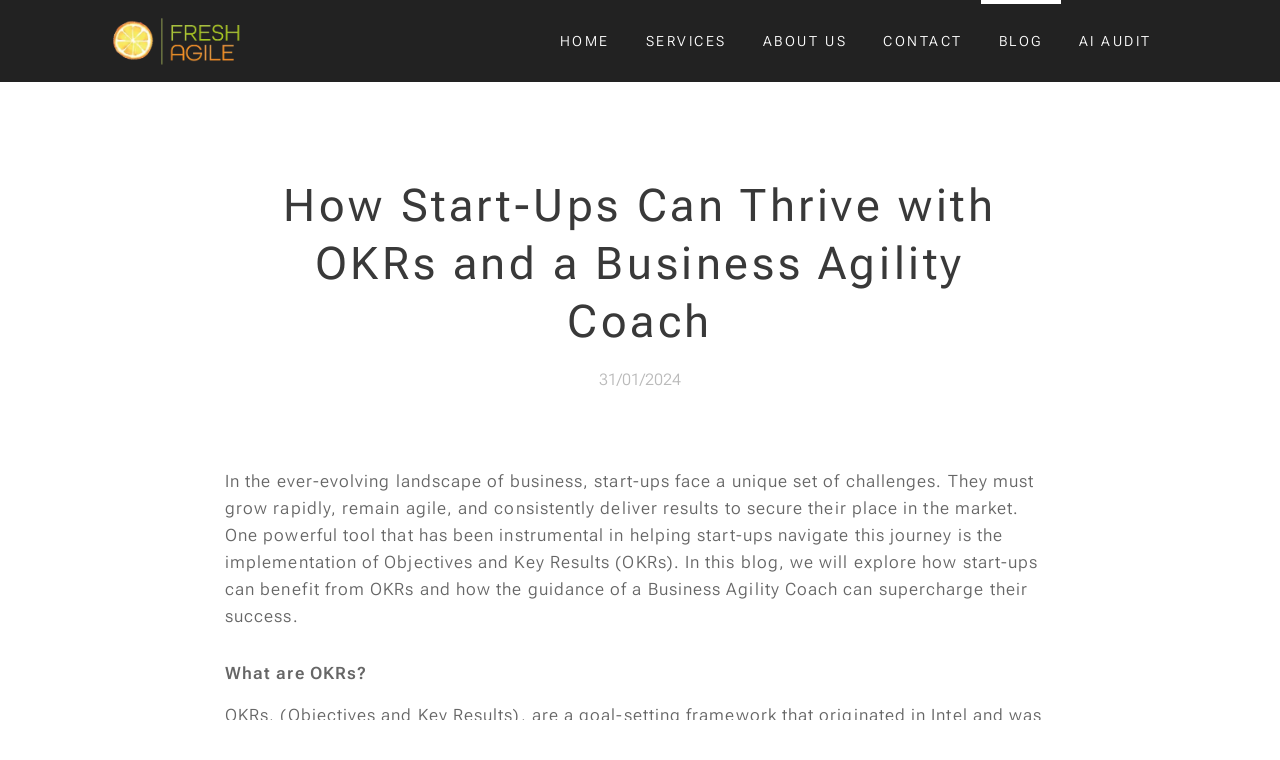

--- FILE ---
content_type: text/html; charset=UTF-8
request_url: https://www.freshagile.com/l/how-start-ups-can-thrive-with-okrs-and-a-business-agility-coach/
body_size: 18955
content:
<!DOCTYPE html>
<html class="no-js" prefix="og: https://ogp.me/ns#" lang="en">
<head><link rel="preconnect" href="https://duyn491kcolsw.cloudfront.net" crossorigin><link rel="preconnect" href="https://fonts.gstatic.com" crossorigin><meta charset="utf-8"><link rel="shortcut icon" href="https://e507e6dfc2.clvaw-cdnwnd.com/ba0a5f2a82d92fdd96c2a2ea38ed5845/200000018-cd109cd10d/FA.ico.png?ph=e507e6dfc2"><link rel="apple-touch-icon" href="https://e507e6dfc2.clvaw-cdnwnd.com/ba0a5f2a82d92fdd96c2a2ea38ed5845/200000018-cd109cd10d/FA.ico.png?ph=e507e6dfc2"><link rel="icon" href="https://e507e6dfc2.clvaw-cdnwnd.com/ba0a5f2a82d92fdd96c2a2ea38ed5845/200000018-cd109cd10d/FA.ico.png?ph=e507e6dfc2">
    <meta http-equiv="X-UA-Compatible" content="IE=edge">
    <title>How Start-Ups Can Thrive with OKRs and a Business Agility Coach :: Fresh Agile</title>
    <meta name="viewport" content="width=device-width,initial-scale=1">
    <meta name="msapplication-tap-highlight" content="no">
    
    <link href="https://duyn491kcolsw.cloudfront.net/files/0r/0rk/0rklmm.css?ph=e507e6dfc2" media="print" rel="stylesheet">
    <link href="https://duyn491kcolsw.cloudfront.net/files/2e/2e5/2e5qgh.css?ph=e507e6dfc2" media="screen and (min-width:100000em)" rel="stylesheet" data-type="cq" disabled>
    <link rel="stylesheet" href="https://duyn491kcolsw.cloudfront.net/files/41/41k/41kc5i.css?ph=e507e6dfc2"><link rel="stylesheet" href="https://duyn491kcolsw.cloudfront.net/files/3b/3b2/3b2e8e.css?ph=e507e6dfc2" media="screen and (min-width:37.5em)"><link rel="stylesheet" href="https://duyn491kcolsw.cloudfront.net/files/2v/2vp/2vpyx8.css?ph=e507e6dfc2" data-wnd_color_scheme_file=""><link rel="stylesheet" href="https://duyn491kcolsw.cloudfront.net/files/34/34q/34qmjb.css?ph=e507e6dfc2" data-wnd_color_scheme_desktop_file="" media="screen and (min-width:37.5em)" disabled=""><link rel="stylesheet" href="https://duyn491kcolsw.cloudfront.net/files/3v/3vq/3vqzjo.css?ph=e507e6dfc2" data-wnd_additive_color_file=""><link rel="stylesheet" href="https://duyn491kcolsw.cloudfront.net/files/1h/1h9/1h9wuo.css?ph=e507e6dfc2" data-wnd_typography_file=""><link rel="stylesheet" href="https://duyn491kcolsw.cloudfront.net/files/04/04c/04c1ur.css?ph=e507e6dfc2" data-wnd_typography_desktop_file="" media="screen and (min-width:37.5em)" disabled=""><script>(()=>{let e=!1;const t=()=>{if(!e&&window.innerWidth>=600){for(let e=0,t=document.querySelectorAll('head > link[href*="css"][media="screen and (min-width:37.5em)"]');e<t.length;e++)t[e].removeAttribute("disabled");e=!0}};t(),window.addEventListener("resize",t),"container"in document.documentElement.style||fetch(document.querySelector('head > link[data-type="cq"]').getAttribute("href")).then((e=>{e.text().then((e=>{const t=document.createElement("style");document.head.appendChild(t),t.appendChild(document.createTextNode(e)),import("https://duyn491kcolsw.cloudfront.net/client/js.polyfill/container-query-polyfill.modern.js").then((()=>{let e=setInterval((function(){document.body&&(document.body.classList.add("cq-polyfill-loaded"),clearInterval(e))}),100)}))}))}))})()</script>
<link rel="preload stylesheet" href="https://duyn491kcolsw.cloudfront.net/files/2m/2m8/2m8msc.css?ph=e507e6dfc2" as="style"><meta name="description" content="In the ever-evolving landscape of business, start-ups face a unique set of challenges. They must grow rapidly, remain agile, and consistently deliver results to secure their place in the market. One powerful tool that has been instrumental in helping start-ups navigate this journey is the implementation of Objectives and Key Results (OKRs). In this..."><meta name="keywords" content=""><meta name="generator" content="Webnode 2"><meta name="apple-mobile-web-app-capable" content="no"><meta name="apple-mobile-web-app-status-bar-style" content="black"><meta name="format-detection" content="telephone=no">



<meta property="og:url" content="https://freshagile.com/l/how-start-ups-can-thrive-with-okrs-and-a-business-agility-coach/"><meta property="og:title" content="How Start-Ups Can Thrive with OKRs and a Business Agility Coach :: Fresh Agile"><meta property="og:type" content="article"><meta property="og:description" content="In the ever-evolving landscape of business, start-ups face a unique set of challenges. They must grow rapidly, remain agile, and consistently deliver results to secure their place in the market. One powerful tool that has been instrumental in helping start-ups navigate this journey is the implementation of Objectives and Key Results (OKRs). In this..."><meta property="og:site_name" content="Fresh Agile"><meta property="og:article:published_time" content="2024-01-31T00:00:00+0100"><meta property="fb:app_id" content="225951590755638"><meta name="robots" content="index,follow"><link rel="canonical" href="https://www.freshagile.com/l/how-start-ups-can-thrive-with-okrs-and-a-business-agility-coach/"><script>window.checkAndChangeSvgColor=function(c){try{var a=document.getElementById(c);if(a){c=[["border","borderColor"],["outline","outlineColor"],["color","color"]];for(var h,b,d,f=[],e=0,m=c.length;e<m;e++)if(h=window.getComputedStyle(a)[c[e][1]].replace(/\s/g,"").match(/^rgb[a]?\(([0-9]{1,3}),([0-9]{1,3}),([0-9]{1,3})/i)){b="";for(var g=1;3>=g;g++)b+=("0"+parseInt(h[g],10).toString(16)).slice(-2);"0"===b.charAt(0)&&(d=parseInt(b.substr(0,2),16),d=Math.max(16,d),b=d.toString(16)+b.slice(-4));f.push(c[e][0]+"="+b)}if(f.length){var k=a.getAttribute("data-src"),l=k+(0>k.indexOf("?")?"?":"&")+f.join("&");a.src!=l&&(a.src=l,a.outerHTML=a.outerHTML)}}}catch(n){}};</script><script>
		window._gtmDataLayer = window._gtmDataLayer || [];
		(function(w,d,s,l,i){w[l]=w[l]||[];w[l].push({'gtm.start':new Date().getTime(),event:'gtm.js'});
		var f=d.getElementsByTagName(s)[0],j=d.createElement(s),dl=l!='dataLayer'?'&l='+l:'';
		j.async=true;j.src='https://www.googletagmanager.com/gtm.js?id='+i+dl;f.parentNode.insertBefore(j,f);})
		(window,document,'script','_gtmDataLayer','GTM-542MMSL');</script></head>
<body class="l wt-blogpost ac-h ac-s ac-i ac-n l-default l-d-none b-btn-r b-btn-s-l b-btn-dbb b-btn-bw-2 img-d-r img-t-u img-h-o line-solid b-e-ds lbox-d c-s-s   wnd-fe"><noscript>
				<iframe
				 src="https://www.googletagmanager.com/ns.html?id=GTM-542MMSL"
				 height="0"
				 width="0"
				 style="display:none;visibility:hidden"
				 >
				 </iframe>
			</noscript>

<div class="wnd-page l-page cs-gray ac-ggrass t-t-fs-s t-t-fw-m t-t-sp t-t-d-n t-s-fs-m t-s-fw-l t-s-sp t-s-d-n t-p-fs-m t-p-fw-l t-p-sp t-h-fs-s t-h-fw-m t-h-sp t-bq-fs-m t-bq-fw-m t-bq-sp t-bq-d-q t-btn-fw-l t-nav-fw-l t-pd-fw-s t-nav-tt-u">
    <div class="l-w t cf t-18">
        <div class="l-bg cf">
            <div class="s-bg-l">
                
                
            </div>
        </div>
        <header class="l-h cf">
            <div class="sw cf">
	<div class="sw-c cf"><section data-space="true" class="s s-hn s-hn-default s-hn-bottom wnd-mt-classic wnd-na-c logo-classic sc-d   wnd-w-default wnd-nh-m wnd-nav-sticky menu-bottom">
	<div class="s-w">
		<div class="s-o">

			<div class="s-bg">
                <div class="s-bg-l">
                    
                    
                </div>
			</div>

			<div class="h-w h-f wnd-fixed">

				<div class="n-l">
					<div class="s-c menu-nav">
						<div class="logo-block">
							<div class="b b-l logo logo-default logo-nb fira-sans wnd-iar-3-1 logo-25 b-ls-m" id="wnd_LogoBlock_117150" data-wnd_mvc_type="wnd.fe.LogoBlock">
	<div class="b-l-c logo-content">
		<a class="b-l-link logo-link" href="/home/">

			<div class="b-l-image logo-image">
				<div class="b-l-image-w logo-image-cell">
                    <picture><source type="image/webp" srcset="https://e507e6dfc2.clvaw-cdnwnd.com/ba0a5f2a82d92fdd96c2a2ea38ed5845/200000025-b2088b208b/450/Fresh%20Agile_%20Long%20logo.webp?ph=e507e6dfc2 318w, https://e507e6dfc2.clvaw-cdnwnd.com/ba0a5f2a82d92fdd96c2a2ea38ed5845/200000025-b2088b208b/700/Fresh%20Agile_%20Long%20logo.webp?ph=e507e6dfc2 318w, https://e507e6dfc2.clvaw-cdnwnd.com/ba0a5f2a82d92fdd96c2a2ea38ed5845/200000025-b2088b208b/Fresh%20Agile_%20Long%20logo.webp?ph=e507e6dfc2 318w" sizes="(min-width: 600px) 450px, (min-width: 360px) calc(100vw * 0.8), 100vw" ><img src="https://e507e6dfc2.clvaw-cdnwnd.com/ba0a5f2a82d92fdd96c2a2ea38ed5845/200000000-b13c9b13cc/Fresh%20Agile_%20Long%20logo.png?ph=e507e6dfc2" alt="" width="318" height="125" class="wnd-logo-img" ></picture>
				</div>
			</div>

			

			<div class="b-l-br logo-br"></div>

			<div class="b-l-text logo-text-wrapper">
				<div class="b-l-text-w logo-text">
					<span class="b-l-text-c logo-text-cell"></span>
				</div>
			</div>

		</a>
	</div>
</div>
						</div>

						<div id="menu-slider">
							<div id="menu-block">
								<nav id="menu"><div class="menu-font menu-wrapper">
	<a href="#" class="menu-close" rel="nofollow" title="Close Menu"></a>
	<ul role="menubar" aria-label="Menu" class="level-1">
		<li role="none" class="wnd-homepage">
			<a class="menu-item" role="menuitem" href="/home/"><span class="menu-item-text">Home</span></a>
			
		</li><li role="none">
			<a class="menu-item" role="menuitem" href="/services2/"><span class="menu-item-text">Services</span></a>
			
		</li><li role="none">
			<a class="menu-item" role="menuitem" href="/about-me/"><span class="menu-item-text">About Us</span></a>
			
		</li><li role="none">
			<a class="menu-item" role="menuitem" href="/contact/"><span class="menu-item-text">Contact</span></a>
			
		</li><li role="none" class="wnd-active-path">
			<a class="menu-item" role="menuitem" href="/blog/"><span class="menu-item-text">Blog</span></a>
			
		</li><li role="none">
			<a class="menu-item" role="menuitem" href="/ai-audit/"><span class="menu-item-text">AI Audit</span></a>
			
		</li>
	</ul>
	<span class="more-text">More</span>
</div></nav>
							</div>
						</div>

						<div class="cart-and-mobile">
							
							

							<div id="menu-mobile">
								<a href="#" id="menu-submit"><span></span>Menu</a>
							</div>
						</div>

					</div>
				</div>

			</div>

		</div>
	</div>
</section></div>
</div>
        </header>
        <main class="l-m cf">
            <div class="sw cf">
	<div class="sw-c cf"><section data-space="true" class="s s-hm s-hm-bdh s-bdh cf sc-w   wnd-w-default wnd-s-higher wnd-h-auto wnd-nh-m wnd-p-cc hn-default hn-bottom">
    <div class="s-w cf">
	    <div class="s-o cf">
	        <div class="s-bg cf">
                <div class="s-bg-l">
                    
                    
                </div>
	        </div>
	        <div class="h-c s-c cf">
		        <div class="s-bdh-c b b-s-l b-s-r b-cs cf">
			        <div class="s-bdh-w">
			            <h1 class="s-bdh-t"><div class="ld">
	<span class="ld-c">How Start-Ups Can Thrive with OKRs and a Business Agility Coach</span>
</div></h1>
			            <span class="s-bdh-d"><div class="ld">
	<span class="ld-c">31/01/2024</span>
</div></span>
			        </div>
		        </div>
	        </div>
	    </div>
    </div>
</section><section class="s s-basic cf sc-w   wnd-w-wider wnd-s-normal wnd-h-auto" data-wnd_brightness="0" data-wnd_last_section>
	<div class="s-w cf">
		<div class="s-o s-fs cf">
			<div class="s-bg cf">
				<div class="s-bg-l">
                    
					
				</div>
			</div>
			<div class="s-c s-fs cf">
				<div class="ez cf wnd-no-cols">
	<div class="ez-c"><div class="b b-text cf">
	<div class="b-c b-text-c b-s b-s-t60 b-s-b60 b-cs cf"><p class="">In the ever-evolving landscape of business, start-ups face a
unique set of challenges. They must grow rapidly, remain agile, and
consistently deliver results to secure their place in the market. One powerful
tool that has been instrumental in helping start-ups navigate this journey is
the implementation of Objectives and Key Results (OKRs). In this blog, we will
explore how start-ups can benefit from OKRs and how the guidance of a Business
Agility Coach can supercharge their success.</p><p class=""> </p><p class=""><strong>What are OKRs?</strong></p><p class="">OKRs, (Objectives and Key Results), are a goal-setting
framework that originated in Intel and was later popularised by companies like
Google. It is a structured approach that sets clear objectives and measurable
key results to drive performance and alignment throughout an organisation.</p><p class=""> </p><p class=""><strong>The Power of Being Focussed.</strong></p><p class="">For start-ups, the ability to focus on what truly matters is
paramount. OKRs provide this clarity by helping businesses set ambitious yet
achievable objectives. These objectives serve as guiding stars, directing every
member of the team towards a common goal. For instance, a start-up in the tech
industry might set an objective to "Achieve 10,000 active users within the
next six months." This objective gives the entire team a clear target to
work towards.</p><p class=""> </p><p class=""><strong>How to Measure Progress?</strong></p><p class="">Key Results, the second component of OKRs, add a layer of
measurability to the objectives. They are specific, quantifiable milestones
that indicate progress towards achieving the objective. In our example, key
results could include metrics like "Increase monthly active users by
20%" or "Reduce customer acquisition cost by 15%." These metrics
provide a tangible way to gauge success and adjust strategies if needed.</p><p class=""> </p><p class=""><strong>How can your Start-Up Benefit from OKRs?</strong></p><p class=""><u>Alignment and Transparency</u></p><p class="">One of the primary benefits of OKRs is alignment. In a
start-up, where resources are constrained, every effort must be focused on the
same goal. OKRs ensure that everyone is on the same page, from the CEO to
individual team members. This alignment minimises wasted effort and fosters a
sense of shared purpose.</p><p class=""> </p><p class=""><u>Agility and Adaptability</u></p><p class="">Start-ups thrive on agility, and OKRs support this by being
flexible. As market conditions change, start-ups can pivot and adjust their
objectives and key results accordingly. This adaptability allows them to stay
ahead in dynamic environments.</p><p class=""> </p><p class=""><u>Accountability and Ownership</u></p><p class="">OKRs promote a culture of accountability. Each team or
individual is responsible for their specific key results. When individuals know
that their contributions directly impact the company's success, they take
ownership of their work, driving motivation and commitment.</p><p class=""> </p><p class=""><strong>The Role of a Business Agility Coach</strong></p><p class="">While OKRs offer substantial benefits, the guidance of a
Business Agility Coach can make the implementation even more effective.</p><p class=""> </p><p class=""><strong>Customised OKR Strategies</strong></p><p class="">Business Agility Coaches bring a wealth of experience and
expertise in OKRs. They can help start-ups tailor their OKR strategies to align
with their unique goals and challenges. This customisation ensures that OKRs
are not just a one-size-fits-all solution but a precise tool for success.</p><p class=""> </p><p class=""><strong>Overcoming Challenges</strong></p><p class="">Start-ups often encounter obstacles that can hinder their
OKR implementation, such as resistance to change or a lack of clarity. A
Business Agility Coach can identify these challenges and provide strategies to
overcome them, ensuring a smoother transition to the OKR framework.</p><p class=""> </p><p class=""><strong>Continuous Improvement</strong></p><p class="">Business Agility Coaches do not just set up OKRs and walk
away. They facilitate regular check-ins, reviews, and adjustments to keep the
OKR process effective. This ongoing support helps start-ups maintain their
momentum and continuously improve their performance.</p><p class=""> </p><p class=""><strong>Real-Life Success Stories</strong></p><p class="">To illustrate the power of OKRs in the start-up world, let
us look at a few success stories:</p><p class=""> </p><p class=""><u>Google</u></p><p class="">In its early days, Google used OKRs to drive its rapid
growth. One of their legendary OKRs was "Organise the world's information
and make it universally accessible and useful." This audacious objective
guided the company's development of search algorithms and products, which ultimately
shaped the tech giant we know today.</p><p class=""> </p><p class=""><u>Airbnb</u></p><p class="">Airbnb, a start-up that disrupted the travel industry,
attributed much of its success to OKRs. By setting objectives like "Expand
to 100 cities" and key results like "Increase the number of listings
by 1000%," Airbnb fuelled its rapid global expansion.</p><p class=""> </p><p class=""><u>Spotify</u></p><p class="">Spotify, the music streaming giant, leveraged OKRs to
prioritise growth initiatives. Their OKRs helped them focus on enhancing user
experience, expanding their music library, and conquering new markets. This
approach made Spotify a dominant player in the music industry.</p><p class=""> </p><p class="">In conclusion, OKRs offer start-ups a powerful framework for
growth and agility. When paired with the expertise of a Business Agility Coach,
the potential for success is even greater. Start-ups can learn from the likes
of Google, Airbnb, and Spotify, who have harnessed the power of OKRs to achieve
remarkable results. As the business landscape continues to evolve, OKRs remain
a valuable tool for start-ups on their journey to success.</p><p class=""><strong>Fresh Agile</strong></p><p class=""><a href="https://www.freshagile.com" target="_blank">Fresh Agile</a> can provide certified OKR coaches with real-world experience in the implementation of OKRs. We also look at other aspects
of your business and how to integrate OKRs into your Agile Framework and
Product Development.</p><p class=""><a href="mailto:graham.smith@freshagile.com">Contact us</a>
for your free Business Audit</p><p class=""> </p><p>

















































</p><p class="">#OKRs #BusinessCoach #KPI #ObjectivesAndKeyResults #GoalSetting
#BusinessStrategy #StartUpSuccess</p></div>
</div></div>
</div>
			</div>
		</div>
	</div>
</section></div>
</div>
<div class="s-bdf b-s b-s-t200 b-cs " data-wnd_social_buttons="true">
	<div class="s-bdf-share b-s-b200"><div id="fb-root"></div><script src="https://connect.facebook.net/en_US/sdk.js#xfbml=1&amp;version=v5.0&amp;appId=225951590755638&amp;autoLogAppEvents=1" async defer crossorigin="anonymous"></script><div style="margin-right: 20px" class="fb-share-button" data-href="https://www.freshagile.com/l/how-start-ups-can-thrive-with-okrs-and-a-business-agility-coach/" data-layout="button" data-size="large"><a class="fb-xfbml-parse-ignore" target="_blank" href="https://www.facebook.com/sharer/sharer.php?u=https%3A%2F%2Fwww.freshagile.com%2Fl%2Fhow-start-ups-can-thrive-with-okrs-and-a-business-agility-coach%2F&amp;src=sdkpreparse">Share</a></div><a href="https://twitter.com/share" class="twitter-share-button" data-size="large">Tweet</a><script>window.twttr=function(t,e,r){var n,i=t.getElementsByTagName(e)[0],w=window.twttr||{};return t.getElementById(r)?w:((n=t.createElement(e)).id=r,n.src="https://platform.twitter.com/widgets.js",i.parentNode.insertBefore(n,i),w._e=[],w.ready=function(t){w._e.push(t)},w)}(document,"script","twitter-wjs");</script></div>
	<div class="s-bdf-comments"><div id="wnd-fb-comments" class="fb-comments" data-href="https://www.freshagile.com/l/how-start-ups-can-thrive-with-okrs-and-a-business-agility-coach/" data-numposts="5" data-colorscheme="light"></div></div>
	<div class="s-bdf-html"></div>
</div>

        </main>
        <footer class="l-f cf">
            <div class="sw cf">
	<div class="sw-c cf"><section data-wn-border-element="s-f-border" class="s s-f s-f-double s-f-simple sc-b   wnd-w-default wnd-s-normal">
	<div class="s-w">
		<div class="s-o">
			<div class="s-bg">
                <div class="s-bg-l">
                    
                    
                </div>
			</div>
			<div class="s-c s-f-l-w s-f-border">
				<div class="s-f-l b-s b-s-t0 b-s-b0">
					<div class="s-f-l-c s-f-l-c-first">
						<div class="s-f-cr"><span class="it b link">
	<span class="it-c">© 2025 Fresh Agile, AI Transformation Consultant. Remote, United Kingdom &amp; Europe</span>
</span></div>
						<div class="s-f-cr"><span class="it b link">
	<span class="it-c"></span>
</span></div>
					</div>
					<div class="s-f-l-c s-f-l-c-last">
						<div class="s-f-sf">
                            <span class="sf b">
<span class="sf-content sf-c link"></span>
</span>
                            
                            
                            
                            
                        </div>
                        <div class="s-f-l-c-w">
                            <div class="s-f-lang lang-select cf">
	
</div>
                            <div class="s-f-ccy ccy-select cf">
	
</div>
                        </div>
					</div>
				</div>
			</div>
		</div>
	</div>
</section></div>
</div>
        </footer>
    </div>
    
</div>


<script src="https://duyn491kcolsw.cloudfront.net/files/3e/3em/3eml8v.js?ph=e507e6dfc2" crossorigin="anonymous" type="module"></script><script>document.querySelector(".wnd-fe")&&[...document.querySelectorAll(".c")].forEach((e=>{const t=e.querySelector(".b-text:only-child");t&&""===t.querySelector(".b-text-c").innerText&&e.classList.add("column-empty")}))</script>


<script src="https://duyn491kcolsw.cloudfront.net/client.fe/js.compiled/lang.en.2086.js?ph=e507e6dfc2" crossorigin="anonymous"></script><script src="https://duyn491kcolsw.cloudfront.net/client.fe/js.compiled/compiled.multi.2-2193.js?ph=e507e6dfc2" crossorigin="anonymous"></script><script>var wnd = wnd || {};wnd.$data = {"image_content_items":{"wnd_ThumbnailBlock_41075":{"id":"wnd_ThumbnailBlock_41075","type":"wnd.pc.ThumbnailBlock"},"wnd_Section_default_916352269":{"id":"wnd_Section_default_916352269","type":"wnd.pc.Section"},"wnd_LogoBlock_117150":{"id":"wnd_LogoBlock_117150","type":"wnd.pc.LogoBlock"},"wnd_FooterSection_footer_548688":{"id":"wnd_FooterSection_footer_548688","type":"wnd.pc.FooterSection"}},"svg_content_items":{"wnd_LogoBlock_117150":{"id":"wnd_LogoBlock_117150","type":"wnd.pc.LogoBlock"}},"content_items":[],"eshopSettings":{"ESHOP_SETTINGS_DISPLAY_PRICE_WITHOUT_VAT":false,"ESHOP_SETTINGS_DISPLAY_ADDITIONAL_VAT":false,"ESHOP_SETTINGS_DISPLAY_SHIPPING_COST":false},"project_info":{"isMultilanguage":false,"isMulticurrency":false,"eshop_tax_enabled":"1","country_code":"","contact_state":null,"eshop_tax_type":"VAT","eshop_discounts":false,"graphQLURL":"https:\/\/freshagile.com\/servers\/graphql\/","iubendaSettings":{"cookieBarCode":"","cookiePolicyCode":"","privacyPolicyCode":"","termsAndConditionsCode":""}}};</script><script>wnd.$system = {"fileSystemType":"aws_s3","localFilesPath":"https:\/\/www.freshagile.com\/_files\/","awsS3FilesPath":"https:\/\/e507e6dfc2.clvaw-cdnwnd.com\/ba0a5f2a82d92fdd96c2a2ea38ed5845\/","staticFiles":"https:\/\/duyn491kcolsw.cloudfront.net\/files","isCms":false,"staticCDNServers":["https:\/\/duyn491kcolsw.cloudfront.net\/"],"fileUploadAllowExtension":["jpg","jpeg","jfif","png","gif","bmp","ico","svg","webp","tiff","pdf","doc","docx","ppt","pptx","pps","ppsx","odt","xls","xlsx","txt","rtf","mp3","wma","wav","ogg","amr","flac","m4a","3gp","avi","wmv","mov","mpg","mkv","mp4","mpeg","m4v","swf","gpx","stl","csv","xml","txt","dxf","dwg","iges","igs","step","stp"],"maxUserFormFileLimit":4194304,"frontendLanguage":"en","backendLanguage":"en","frontendLanguageId":1,"page":{"id":50000001,"identifier":"l","template":{"id":200000038,"styles":{"typography":"t-18_new","scheme":"cs-gray","additiveColor":"ac-ggrass","acHeadings":true,"acSubheadings":true,"acIcons":true,"acOthers":false,"imageStyle":"img-d-r","imageHover":"img-h-o","imageTitle":"img-t-u","buttonStyle":"b-btn-r","buttonSize":"b-btn-s-l","buttonDecoration":"b-btn-dbb","buttonBorders":"b-btn-bw-2","lineStyle":"line-solid","eshopGridItemAlign":"b-e-c","eshopGridItemStyle":"b-e-ds","lightboxStyle":"lbox-d","columnSpaces":"c-s-s","background":{"default":null},"backgroundSettings":{"default":""},"formStyle":"default","menuStyle":"menu-bottom","menuType":"wnd-mt-classic","layoutType":"l-default","layoutDecoration":"l-d-none","sectionWidth":"wnd-w-default","sectionSpace":"wnd-s-higher","acMenu":true,"buttonWeight":"t-btn-fw-l","productWeight":"t-pd-fw-s","menuWeight":"t-nav-fw-l","headerBarStyle":"","typoTitleSizes":"t-t-fs-s","typoTitleWeights":"t-t-fw-m","typoTitleSpacings":"t-t-sp","typoTitleDecorations":"t-t-d-n","typoHeadingSizes":"t-h-fs-s","typoHeadingWeights":"t-h-fw-m","typoHeadingSpacings":"t-h-sp","typoSubtitleSizes":"t-s-fs-m","typoSubtitleWeights":"t-s-fw-l","typoSubtitleSpacings":"t-s-sp","typoSubtitleDecorations":"t-s-d-n","typoParagraphSizes":"t-p-fs-m","typoParagraphWeights":"t-p-fw-l","typoParagraphSpacings":"t-p-sp","typoBlockquoteSizes":"t-bq-fs-m","typoBlockquoteWeights":"t-bq-fw-m","typoBlockquoteSpacings":"t-bq-sp","typoBlockquoteDecorations":"t-bq-d-q","menuTextTransform":"t-nav-tt-u"}},"layout":"blog_detail","name":"How Start-Ups Can Thrive with OKRs and a Business Agility Coach","html_title":null,"language":"en","langId":1,"isHomepage":false,"meta_description":null,"meta_keywords":null,"header_code":null,"footer_code":null,"styles":null,"countFormsEntries":[]},"listingsPrefix":"\/l\/","productPrefix":"\/p\/","cartPrefix":"\/cart\/","checkoutPrefix":"\/checkout\/","searchPrefix":"\/search\/","isCheckout":false,"isEshop":false,"hasBlog":true,"isProductDetail":false,"isListingDetail":true,"listing_page":{"id":200000266,"template_id":50000000,"link":"\/blog\/","identifier":"how-start-ups-can-thrive-with-okrs-and-a-business-agility-coach"},"hasEshopAnalytics":false,"gTagId":null,"gAdsId":null,"format":{"be":{"DATE_TIME":{"mask":"%d\/%m\/%Y %H:%M","regexp":"^(((0?[1-9]|[1,2][0-9]|3[0,1])\\\/(0?[1-9]|1[0-2])\\\/[0-9]{1,4})(( [0-1][0-9]| 2[0-3]):[0-5][0-9])?|(([0-9]{4}(0[1-9]|1[0-2])(0[1-9]|[1,2][0-9]|3[0,1])(0[0-9]|1[0-9]|2[0-3])[0-5][0-9][0-5][0-9])))?$"},"DATE":{"mask":"%d\/%m\/%Y","regexp":"^((0?[1-9]|[1,2][0-9]|3[0,1])\\\/(0?[1-9]|1[0-2])\\\/[0-9]{1,4})$"},"CURRENCY":{"mask":{"point":".","thousands":",","decimals":2,"mask":"%s","zerofill":true}}},"fe":{"DATE_TIME":{"mask":"%d\/%m\/%Y %H:%M","regexp":"^(((0?[1-9]|[1,2][0-9]|3[0,1])\\\/(0?[1-9]|1[0-2])\\\/[0-9]{1,4})(( [0-1][0-9]| 2[0-3]):[0-5][0-9])?|(([0-9]{4}(0[1-9]|1[0-2])(0[1-9]|[1,2][0-9]|3[0,1])(0[0-9]|1[0-9]|2[0-3])[0-5][0-9][0-5][0-9])))?$"},"DATE":{"mask":"%d\/%m\/%Y","regexp":"^((0?[1-9]|[1,2][0-9]|3[0,1])\\\/(0?[1-9]|1[0-2])\\\/[0-9]{1,4})$"},"CURRENCY":{"mask":{"point":".","thousands":",","decimals":2,"mask":"%s","zerofill":true}}}},"e_product":null,"listing_item":{"id":200000019,"name":"How Start-Ups Can Thrive with OKRs and a Business Agility Coach","identifier":"how-start-ups-can-thrive-with-okrs-and-a-business-agility-coach","date":"20240131201509","meta_description":null,"meta_keywords":null,"html_title":null,"styles":null,"content_items":{"wnd_PerexBlock_901244":{"type":"wnd.pc.PerexBlock","id":"wnd_PerexBlock_901244","context":"page","text":"\u003Cp\u003EIn the ever-evolving landscape of business, start-ups face a unique set of challenges. They must grow rapidly, remain agile, and consistently deliver results to secure their place in the market. One powerful tool that has been instrumental in helping start-ups navigate this journey is the implementation of Objectives and Key Results (OKRs). In this...\u003C\/p\u003E"},"wnd_ThumbnailBlock_41075":{"type":"wnd.pc.ThumbnailBlock","id":"wnd_ThumbnailBlock_41075","context":"page","style":{"background":{"default":[],"overlays":[]},"backgroundSettings":{"default":[]}}},"wnd_SectionWrapper_313102":{"type":"wnd.pc.SectionWrapper","id":"wnd_SectionWrapper_313102","context":"page","content":["wnd_BlogDetailHeaderSection_blog_detail_header_132505121","wnd_Section_default_916352269"]},"wnd_BlogDetailHeaderSection_blog_detail_header_132505121":{"type":"wnd.pc.BlogDetailHeaderSection","contentIdentifier":"blog_detail_header","id":"wnd_BlogDetailHeaderSection_blog_detail_header_132505121","context":"page","content":{"default":["wnd_ListingDataBlock_717320599","wnd_ListingDataBlock_576643103"],"default_box":["wnd_ListingDataBlock_717320599","wnd_ListingDataBlock_576643103"]},"contentMap":{"wnd.pc.ListingDataBlock":{"name":"wnd_ListingDataBlock_717320599","date":"wnd_ListingDataBlock_576643103"}},"style":{"sectionColor":{"default":"sc-w"}},"variant":{"default":"default"}},"wnd_ListingDataBlock_717320599":{"type":"wnd.pc.ListingDataBlock","id":"wnd_ListingDataBlock_717320599","context":"page","refDataType":"listing_items","refDataKey":"listing_items.name","refDataId":200000018},"wnd_ListingDataBlock_576643103":{"type":"wnd.pc.ListingDataBlock","id":"wnd_ListingDataBlock_576643103","context":"page","refDataType":"listing_items","refDataKey":"listing_items.date","refDataId":200000018},"wnd_Section_default_916352269":{"type":"wnd.pc.Section","contentIdentifier":"default","id":"wnd_Section_default_916352269","context":"page","content":{"default":["wnd_EditZone_943290821"],"default_box":["wnd_EditZone_943290821"]},"contentMap":{"wnd.pc.EditZone":{"master-01":"wnd_EditZone_943290821"}},"style":{"sectionColor":{"default":"sc-w"},"sectionWidth":{"default":"wnd-w-wider"},"sectionSpace":{"default":"wnd-s-normal"},"sectionHeight":{"default":"wnd-h-auto"},"sectionPosition":{"default":"wnd-p-cc"}},"variant":{"default":"default"}},"wnd_EditZone_943290821":{"type":"wnd.pc.EditZone","id":"wnd_EditZone_943290821","context":"page","content":["wnd_TextBlock_788369980"]},"wnd_TextBlock_788369980":{"type":"wnd.pc.TextBlock","id":"wnd_TextBlock_788369980","context":"page","code":"\u003Cp class=\u0022\u0022\u003EIn the ever-evolving landscape of business, start-ups face a\nunique set of challenges. They must grow rapidly, remain agile, and\nconsistently deliver results to secure their place in the market. One powerful\ntool that has been instrumental in helping start-ups navigate this journey is\nthe implementation of Objectives and Key Results (OKRs). In this blog, we will\nexplore how start-ups can benefit from OKRs and how the guidance of a Business\nAgility Coach can supercharge their success.\u003C\/p\u003E\u003Cp class=\u0022\u0022\u003E \u003C\/p\u003E\u003Cp class=\u0022\u0022\u003E\u003Cstrong\u003EWhat are OKRs?\u003C\/strong\u003E\u003C\/p\u003E\u003Cp class=\u0022\u0022\u003EOKRs, (Objectives and Key Results), are a goal-setting\nframework that originated in Intel and was later popularised by companies like\nGoogle. It is a structured approach that sets clear objectives and measurable\nkey results to drive performance and alignment throughout an organisation.\u003C\/p\u003E\u003Cp class=\u0022\u0022\u003E \u003C\/p\u003E\u003Cp class=\u0022\u0022\u003E\u003Cstrong\u003EThe Power of Being Focussed.\u003C\/strong\u003E\u003C\/p\u003E\u003Cp class=\u0022\u0022\u003EFor start-ups, the ability to focus on what truly matters is\nparamount. OKRs provide this clarity by helping businesses set ambitious yet\nachievable objectives. These objectives serve as guiding stars, directing every\nmember of the team towards a common goal. For instance, a start-up in the tech\nindustry might set an objective to \u0022Achieve 10,000 active users within the\nnext six months.\u0022 This objective gives the entire team a clear target to\nwork towards.\u003C\/p\u003E\u003Cp class=\u0022\u0022\u003E \u003C\/p\u003E\u003Cp class=\u0022\u0022\u003E\u003Cstrong\u003EHow to Measure Progress?\u003C\/strong\u003E\u003C\/p\u003E\u003Cp class=\u0022\u0022\u003EKey Results, the second component of OKRs, add a layer of\nmeasurability to the objectives. They are specific, quantifiable milestones\nthat indicate progress towards achieving the objective. In our example, key\nresults could include metrics like \u0022Increase monthly active users by\n20%\u0022 or \u0022Reduce customer acquisition cost by 15%.\u0022 These metrics\nprovide a tangible way to gauge success and adjust strategies if needed.\u003C\/p\u003E\u003Cp class=\u0022\u0022\u003E \u003C\/p\u003E\u003Cp class=\u0022\u0022\u003E\u003Cstrong\u003EHow can your Start-Up Benefit from OKRs?\u003C\/strong\u003E\u003C\/p\u003E\u003Cp class=\u0022\u0022\u003E\u003Cu\u003EAlignment and Transparency\u003C\/u\u003E\u003C\/p\u003E\u003Cp class=\u0022\u0022\u003EOne of the primary benefits of OKRs is alignment. In a\nstart-up, where resources are constrained, every effort must be focused on the\nsame goal. OKRs ensure that everyone is on the same page, from the CEO to\nindividual team members. This alignment minimises wasted effort and fosters a\nsense of shared purpose.\u003C\/p\u003E\u003Cp class=\u0022\u0022\u003E \u003C\/p\u003E\u003Cp class=\u0022\u0022\u003E\u003Cu\u003EAgility and Adaptability\u003C\/u\u003E\u003C\/p\u003E\u003Cp class=\u0022\u0022\u003EStart-ups thrive on agility, and OKRs support this by being\nflexible. As market conditions change, start-ups can pivot and adjust their\nobjectives and key results accordingly. This adaptability allows them to stay\nahead in dynamic environments.\u003C\/p\u003E\u003Cp class=\u0022\u0022\u003E \u003C\/p\u003E\u003Cp class=\u0022\u0022\u003E\u003Cu\u003EAccountability and Ownership\u003C\/u\u003E\u003C\/p\u003E\u003Cp class=\u0022\u0022\u003EOKRs promote a culture of accountability. Each team or\nindividual is responsible for their specific key results. When individuals know\nthat their contributions directly impact the company's success, they take\nownership of their work, driving motivation and commitment.\u003C\/p\u003E\u003Cp class=\u0022\u0022\u003E \u003C\/p\u003E\u003Cp class=\u0022\u0022\u003E\u003Cstrong\u003EThe Role of a Business Agility Coach\u003C\/strong\u003E\u003C\/p\u003E\u003Cp class=\u0022\u0022\u003EWhile OKRs offer substantial benefits, the guidance of a\nBusiness Agility Coach can make the implementation even more effective.\u003C\/p\u003E\u003Cp class=\u0022\u0022\u003E \u003C\/p\u003E\u003Cp class=\u0022\u0022\u003E\u003Cstrong\u003ECustomised OKR Strategies\u003C\/strong\u003E\u003C\/p\u003E\u003Cp class=\u0022\u0022\u003EBusiness Agility Coaches bring a wealth of experience and\nexpertise in OKRs. They can help start-ups tailor their OKR strategies to align\nwith their unique goals and challenges. This customisation ensures that OKRs\nare not just a one-size-fits-all solution but a precise tool for success.\u003C\/p\u003E\u003Cp class=\u0022\u0022\u003E \u003C\/p\u003E\u003Cp class=\u0022\u0022\u003E\u003Cstrong\u003EOvercoming Challenges\u003C\/strong\u003E\u003C\/p\u003E\u003Cp class=\u0022\u0022\u003EStart-ups often encounter obstacles that can hinder their\nOKR implementation, such as resistance to change or a lack of clarity. A\nBusiness Agility Coach can identify these challenges and provide strategies to\novercome them, ensuring a smoother transition to the OKR framework.\u003C\/p\u003E\u003Cp class=\u0022\u0022\u003E \u003C\/p\u003E\u003Cp class=\u0022\u0022\u003E\u003Cstrong\u003EContinuous Improvement\u003C\/strong\u003E\u003C\/p\u003E\u003Cp class=\u0022\u0022\u003EBusiness Agility Coaches do not just set up OKRs and walk\naway. They facilitate regular check-ins, reviews, and adjustments to keep the\nOKR process effective. This ongoing support helps start-ups maintain their\nmomentum and continuously improve their performance.\u003C\/p\u003E\u003Cp class=\u0022\u0022\u003E \u003C\/p\u003E\u003Cp class=\u0022\u0022\u003E\u003Cstrong\u003EReal-Life Success Stories\u003C\/strong\u003E\u003C\/p\u003E\u003Cp class=\u0022\u0022\u003ETo illustrate the power of OKRs in the start-up world, let\nus look at a few success stories:\u003C\/p\u003E\u003Cp class=\u0022\u0022\u003E \u003C\/p\u003E\u003Cp class=\u0022\u0022\u003E\u003Cu\u003EGoogle\u003C\/u\u003E\u003C\/p\u003E\u003Cp class=\u0022\u0022\u003EIn its early days, Google used OKRs to drive its rapid\ngrowth. One of their legendary OKRs was \u0022Organise the world's information\nand make it universally accessible and useful.\u0022 This audacious objective\nguided the company's development of search algorithms and products, which ultimately\nshaped the tech giant we know today.\u003C\/p\u003E\u003Cp class=\u0022\u0022\u003E \u003C\/p\u003E\u003Cp class=\u0022\u0022\u003E\u003Cu\u003EAirbnb\u003C\/u\u003E\u003C\/p\u003E\u003Cp class=\u0022\u0022\u003EAirbnb, a start-up that disrupted the travel industry,\nattributed much of its success to OKRs. By setting objectives like \u0022Expand\nto 100 cities\u0022 and key results like \u0022Increase the number of listings\nby 1000%,\u0022 Airbnb fuelled its rapid global expansion.\u003C\/p\u003E\u003Cp class=\u0022\u0022\u003E \u003C\/p\u003E\u003Cp class=\u0022\u0022\u003E\u003Cu\u003ESpotify\u003C\/u\u003E\u003C\/p\u003E\u003Cp class=\u0022\u0022\u003ESpotify, the music streaming giant, leveraged OKRs to\nprioritise growth initiatives. Their OKRs helped them focus on enhancing user\nexperience, expanding their music library, and conquering new markets. This\napproach made Spotify a dominant player in the music industry.\u003C\/p\u003E\u003Cp class=\u0022\u0022\u003E \u003C\/p\u003E\u003Cp class=\u0022\u0022\u003EIn conclusion, OKRs offer start-ups a powerful framework for\ngrowth and agility. When paired with the expertise of a Business Agility Coach,\nthe potential for success is even greater. Start-ups can learn from the likes\nof Google, Airbnb, and Spotify, who have harnessed the power of OKRs to achieve\nremarkable results. As the business landscape continues to evolve, OKRs remain\na valuable tool for start-ups on their journey to success.\u003C\/p\u003E\u003Cp class=\u0022\u0022\u003E\u003Cstrong\u003EFresh Agile\u003C\/strong\u003E\u003C\/p\u003E\u003Cp class=\u0022\u0022\u003E\u003Ca href=\u0022https:\/\/www.freshagile.com\u0022 target=\u0022_blank\u0022\u003EFresh Agile\u003C\/a\u003E can provide certified OKR coaches with real-world experience in the implementation of OKRs. We also look at other aspects\nof your business and how to integrate OKRs into your Agile Framework and\nProduct Development.\u003C\/p\u003E\u003Cp class=\u0022\u0022\u003E\u003Ca href=\u0022mailto:graham.smith@freshagile.com\u0022\u003EContact us\u003C\/a\u003E\nfor your free Business Audit\u003C\/p\u003E\u003Cp class=\u0022\u0022\u003E \u003C\/p\u003E\u003Cp\u003E\n\n\n\n\n\n\n\n\n\n\n\n\n\n\n\n\n\n\n\n\n\n\n\n\n\n\n\n\n\n\n\n\n\n\n\n\n\n\n\n\n\n\n\n\n\n\n\n\n\n\u003C\/p\u003E\u003Cp class=\u0022\u0022\u003E#OKRs #BusinessCoach #KPI #ObjectivesAndKeyResults #GoalSetting\n#BusinessStrategy #StartUpSuccess\u003C\/p\u003E"}}},"feReleasedFeatures":{"dualCurrency":false,"HeurekaSatisfactionSurvey":true,"productAvailability":true},"labels":{"dualCurrency.fixedRate":"","invoicesGenerator.W2EshopInvoice.alreadyPayed":"Do not pay! - Already paid","invoicesGenerator.W2EshopInvoice.amount":"Quantity:","invoicesGenerator.W2EshopInvoice.contactInfo":"Contact information:","invoicesGenerator.W2EshopInvoice.couponCode":"Coupon code:","invoicesGenerator.W2EshopInvoice.customer":"Customer:","invoicesGenerator.W2EshopInvoice.dateOfIssue":"Date issued:","invoicesGenerator.W2EshopInvoice.dateOfTaxableSupply":"Date of taxable supply:","invoicesGenerator.W2EshopInvoice.dic":"VAT Reg No:","invoicesGenerator.W2EshopInvoice.discount":"Discount","invoicesGenerator.W2EshopInvoice.dueDate":"Due date:","invoicesGenerator.W2EshopInvoice.email":"Email:","invoicesGenerator.W2EshopInvoice.filenamePrefix":"Invoice-","invoicesGenerator.W2EshopInvoice.fiscalCode":"Fiscal code:","invoicesGenerator.W2EshopInvoice.freeShipping":"Free shipping","invoicesGenerator.W2EshopInvoice.ic":"Company ID:","invoicesGenerator.W2EshopInvoice.invoiceNo":"Invoice number","invoicesGenerator.W2EshopInvoice.invoiceNoTaxed":"Invoice - Tax invoice number","invoicesGenerator.W2EshopInvoice.notVatPayers":"Not VAT registered","invoicesGenerator.W2EshopInvoice.orderNo":"Order number:","invoicesGenerator.W2EshopInvoice.paymentPrice":"Payment method price:","invoicesGenerator.W2EshopInvoice.pec":"PEC:","invoicesGenerator.W2EshopInvoice.phone":"Phone:","invoicesGenerator.W2EshopInvoice.priceExTax":"Price excl. tax:","invoicesGenerator.W2EshopInvoice.priceIncludingTax":"Price incl. tax:","invoicesGenerator.W2EshopInvoice.product":"Product:","invoicesGenerator.W2EshopInvoice.productNr":"Product number:","invoicesGenerator.W2EshopInvoice.recipientCode":"Recipient code:","invoicesGenerator.W2EshopInvoice.shippingAddress":"Shipping address:","invoicesGenerator.W2EshopInvoice.shippingPrice":"Shipping price:","invoicesGenerator.W2EshopInvoice.subtotal":"Subtotal:","invoicesGenerator.W2EshopInvoice.sum":"Total:","invoicesGenerator.W2EshopInvoice.supplier":"Provider:","invoicesGenerator.W2EshopInvoice.tax":"Tax:","invoicesGenerator.W2EshopInvoice.total":"Total:","invoicesGenerator.W2EshopInvoice.web":"Web:","wnd.errorBandwidthStorage.description":"We apologize for any inconvenience. If you are the website owner, please log in to your account to learn how to get your website back online.","wnd.errorBandwidthStorage.heading":"This website is temporarily unavailable (or under maintenance)","wnd.es.CheckoutShippingService.correiosDeliveryWithSpecialConditions":"CEP de destino est\u00e1 sujeito a condi\u00e7\u00f5es especiais de entrega pela ECT e ser\u00e1 realizada com o acr\u00e9scimo de at\u00e9 7 (sete) dias \u00fateis ao prazo regular.","wnd.es.CheckoutShippingService.correiosWithoutHomeDelivery":"CEP de destino est\u00e1 temporariamente sem entrega domiciliar. A entrega ser\u00e1 efetuada na ag\u00eancia indicada no Aviso de Chegada que ser\u00e1 entregue no endere\u00e7o do destinat\u00e1rio","wnd.es.ProductEdit.unit.cm":"cm","wnd.es.ProductEdit.unit.floz":"fl oz","wnd.es.ProductEdit.unit.ft":"ft","wnd.es.ProductEdit.unit.ft2":"ft\u00b2","wnd.es.ProductEdit.unit.g":"g","wnd.es.ProductEdit.unit.gal":"gal","wnd.es.ProductEdit.unit.in":"in","wnd.es.ProductEdit.unit.inventoryQuantity":"pcs","wnd.es.ProductEdit.unit.inventorySize":"cm","wnd.es.ProductEdit.unit.inventorySize.cm":"cm","wnd.es.ProductEdit.unit.inventorySize.inch":"in","wnd.es.ProductEdit.unit.inventoryWeight":"kg","wnd.es.ProductEdit.unit.inventoryWeight.kg":"kg","wnd.es.ProductEdit.unit.inventoryWeight.lb":"lb","wnd.es.ProductEdit.unit.l":"l","wnd.es.ProductEdit.unit.m":"m","wnd.es.ProductEdit.unit.m2":"m\u00b2","wnd.es.ProductEdit.unit.m3":"m\u00b3","wnd.es.ProductEdit.unit.mg":"mg","wnd.es.ProductEdit.unit.ml":"ml","wnd.es.ProductEdit.unit.mm":"mm","wnd.es.ProductEdit.unit.oz":"oz","wnd.es.ProductEdit.unit.pcs":"pcs","wnd.es.ProductEdit.unit.pt":"pt","wnd.es.ProductEdit.unit.qt":"qt","wnd.es.ProductEdit.unit.yd":"yd","wnd.es.ProductList.inventory.outOfStock":"Out of stock","wnd.fe.CheckoutFi.creditCard":"Credit card","wnd.fe.CheckoutSelectMethodKlarnaPlaygroundItem":"{name} playground test","wnd.fe.CheckoutSelectMethodZasilkovnaItem.change":"Change pick up point","wnd.fe.CheckoutSelectMethodZasilkovnaItem.choose":"Choose your pick up point","wnd.fe.CheckoutSelectMethodZasilkovnaItem.error":"Please select a pick up point","wnd.fe.CheckoutZipField.brInvalid":"Please enter valid ZIP code in format XXXXX-XXX","wnd.fe.CookieBar.message":"This website uses cookies to provide the necessary site functionality and to improve your experience. By using our website, you agree to our privacy policy.","wnd.fe.FeFooter.createWebsite":"Create your website for free!","wnd.fe.FormManager.error.file.invalidExtOrCorrupted":"This file cannot be processed. Either the file has been corrupted or the extension doesn't match the format of the file.","wnd.fe.FormManager.error.file.notAllowedExtension":"File extension \u0022{EXTENSION}\u0022 is not allowed.","wnd.fe.FormManager.error.file.required":"Please choose a file to upload.","wnd.fe.FormManager.error.file.sizeExceeded":"Maximum size of the uploaded file is {SIZE} MB.","wnd.fe.FormManager.error.userChangePassword":"Passwords do not match","wnd.fe.FormManager.error.userLogin.inactiveAccount":"Your registration has not been approved yet, you cannot log in.","wnd.fe.FormManager.error.userLogin.invalidLogin":"Incorrect user name (email) or password!","wnd.fe.FreeBarBlock.buttonText":"Get started","wnd.fe.FreeBarBlock.longText":"This website was made with Webnode. \u003Cstrong\u003ECreate your own\u003C\/strong\u003E for free today!","wnd.fe.ListingData.shortMonthName.Apr":"Apr","wnd.fe.ListingData.shortMonthName.Aug":"Aug","wnd.fe.ListingData.shortMonthName.Dec":"Dec","wnd.fe.ListingData.shortMonthName.Feb":"Feb","wnd.fe.ListingData.shortMonthName.Jan":"Jan","wnd.fe.ListingData.shortMonthName.Jul":"Jul","wnd.fe.ListingData.shortMonthName.Jun":"Jun","wnd.fe.ListingData.shortMonthName.Mar":"Mar","wnd.fe.ListingData.shortMonthName.May":"May","wnd.fe.ListingData.shortMonthName.Nov":"Nov","wnd.fe.ListingData.shortMonthName.Oct":"Oct","wnd.fe.ListingData.shortMonthName.Sep":"Sep","wnd.fe.ShoppingCartManager.count.between2And4":"{COUNT} items","wnd.fe.ShoppingCartManager.count.moreThan5":"{COUNT} items","wnd.fe.ShoppingCartManager.count.one":"{COUNT} item","wnd.fe.ShoppingCartTable.label.itemsInStock":"Only {COUNT} pcs available in stock","wnd.fe.ShoppingCartTable.label.itemsInStock.between2And4":"Only {COUNT} pcs available in stock","wnd.fe.ShoppingCartTable.label.itemsInStock.moreThan5":"Only {COUNT} pcs available in stock","wnd.fe.ShoppingCartTable.label.itemsInStock.one":"Only {COUNT} pc available in stock","wnd.fe.ShoppingCartTable.label.outOfStock":"Out of stock","wnd.fe.UserBar.logOut":"Log Out","wnd.pc.BlogDetailPageZone.next":"Newer posts","wnd.pc.BlogDetailPageZone.previous":"Older posts","wnd.pc.ContactInfoBlock.placeholder.infoMail":"E.g. contact@example.com","wnd.pc.ContactInfoBlock.placeholder.infoPhone":"E.g. +44 020 1234 5678","wnd.pc.ContactInfoBlock.placeholder.infoText":"E.g. We are open daily from 9am to 6pm","wnd.pc.CookieBar.button.advancedClose":"Close","wnd.pc.CookieBar.button.advancedOpen":"Open advanced settings","wnd.pc.CookieBar.button.advancedSave":"Save","wnd.pc.CookieBar.link.disclosure":"Disclosure","wnd.pc.CookieBar.title.advanced":"Advanced settings","wnd.pc.CookieBar.title.option.functional":"Functional cookies","wnd.pc.CookieBar.title.option.marketing":"Marketing \/ third party cookies","wnd.pc.CookieBar.title.option.necessary":"Essential cookies","wnd.pc.CookieBar.title.option.performance":"Performance cookies","wnd.pc.CookieBarReopenBlock.text":"Cookies","wnd.pc.FileBlock.download":"DOWNLOAD","wnd.pc.FormBlock.action.defaultMessage.text":"The form was submitted successfully.","wnd.pc.FormBlock.action.defaultMessage.title":"Thank you!","wnd.pc.FormBlock.action.invisibleCaptchaInfoText":"This site is protected by reCAPTCHA and the Google \u003Clink1\u003EPrivacy Policy\u003C\/link1\u003E and \u003Clink2\u003ETerms of Service\u003C\/link2\u003E apply.","wnd.pc.FormBlock.action.submitBlockedDisabledBecauseSiteSecurity":"This form entry cannot be submitted (the website owner blocked your area).","wnd.pc.FormBlock.mail.value.no":"No","wnd.pc.FormBlock.mail.value.yes":"Yes","wnd.pc.FreeBarBlock.text":"Powered by","wnd.pc.ListingDetailPageZone.next":"Next","wnd.pc.ListingDetailPageZone.previous":"Previous","wnd.pc.ListingItemCopy.namePrefix":"Copy of","wnd.pc.MenuBlock.closeSubmenu":"Close submenu","wnd.pc.MenuBlock.openSubmenu":"Open submenu","wnd.pc.Option.defaultText":"Other option","wnd.pc.PageCopy.namePrefix":"Copy of","wnd.pc.PhotoGalleryBlock.placeholder.text":"No images were found in this photo gallery.","wnd.pc.PhotoGalleryBlock.placeholder.title":"Photo Gallery","wnd.pc.ProductAddToCartBlock.addToCart":"Add to cart","wnd.pc.ProductAvailability.in14Days":"Available in 14 days","wnd.pc.ProductAvailability.in3Days":"Available in 3 days","wnd.pc.ProductAvailability.in7Days":"Available in 7 days","wnd.pc.ProductAvailability.inMonth":"Available in 1 month","wnd.pc.ProductAvailability.inMoreThanMonth":"Available in more than 1 month","wnd.pc.ProductAvailability.inStock":"In stock","wnd.pc.ProductGalleryBlock.placeholder.text":"No images found in this product gallery.","wnd.pc.ProductGalleryBlock.placeholder.title":"Product gallery","wnd.pc.ProductItem.button.viewDetail":"Product page","wnd.pc.ProductOptionGroupBlock.notSelected":"No variant selected","wnd.pc.ProductOutOfStockBlock.label":"Out of stock","wnd.pc.ProductPriceBlock.prefixText":"Starting at ","wnd.pc.ProductPriceBlock.suffixText":"","wnd.pc.ProductPriceExcludingVATBlock.USContent":"price excl. VAT","wnd.pc.ProductPriceExcludingVATBlock.content":"price incl. VAT","wnd.pc.ProductShippingInformationBlock.content":"excluding shipping cost","wnd.pc.ProductVATInformationBlock.content":"excl. VAT {PRICE}","wnd.pc.ProductsZone.label.collections":"Categories","wnd.pc.ProductsZone.placeholder.noProductsInCategory":"This category is empty. Assign products to it or choose another category.","wnd.pc.ProductsZone.placeholder.text":"There are no products yet. Start by clicking \u0022Add product\u0022.","wnd.pc.ProductsZone.placeholder.title":"Products","wnd.pc.ProductsZoneModel.label.allCollections":"All products","wnd.pc.SearchBlock.allListingItems":"All blog posts","wnd.pc.SearchBlock.allPages":"All pages","wnd.pc.SearchBlock.allProducts":"All products","wnd.pc.SearchBlock.allResults":"Show all results","wnd.pc.SearchBlock.iconText":"Search","wnd.pc.SearchBlock.inputPlaceholder":"I'm looking for...","wnd.pc.SearchBlock.matchInListingItemIdentifier":"Post with the term \u0022{IDENTIFIER}\u0022 in URL","wnd.pc.SearchBlock.matchInPageIdentifier":"Page with the term \u0022{IDENTIFIER}\u0022 in URL","wnd.pc.SearchBlock.noResults":"No results found","wnd.pc.SearchBlock.requestError":"Error: Unable to load more results. Please refresh the page or \u003Clink1\u003Eclick here to try again\u003C\/link1\u003E.","wnd.pc.SearchResultsZone.emptyResult":"There are no results matching your search. Please try using a different term.","wnd.pc.SearchResultsZone.foundProducts":"Products found:","wnd.pc.SearchResultsZone.listingItemsTitle":"Blog posts","wnd.pc.SearchResultsZone.pagesTitle":"Pages","wnd.pc.SearchResultsZone.productsTitle":"Products","wnd.pc.SearchResultsZone.title":"Search results for:","wnd.pc.SectionMsg.name.eshopCategories":"Categories","wnd.pc.ShoppingCartTable.label.checkout":"Checkout","wnd.pc.ShoppingCartTable.label.checkoutDisabled":"Checkout is currently not available (no shipping or payment method)","wnd.pc.ShoppingCartTable.label.checkoutDisabledBecauseSiteSecurity":"This order cannot be submitted (the store owner blocked your area).","wnd.pc.ShoppingCartTable.label.continue":"Continue shopping","wnd.pc.ShoppingCartTable.label.delete":"Delete","wnd.pc.ShoppingCartTable.label.item":"Product","wnd.pc.ShoppingCartTable.label.price":"Price","wnd.pc.ShoppingCartTable.label.quantity":"Quantity","wnd.pc.ShoppingCartTable.label.sum":"Total","wnd.pc.ShoppingCartTable.label.totalPrice":"Total","wnd.pc.ShoppingCartTable.placeholder.text":"You can change that! Pick something from the store.","wnd.pc.ShoppingCartTable.placeholder.title":"Your shopping cart is empty now.","wnd.pc.ShoppingCartTotalPriceExcludingVATBlock.label":"excl. VAT","wnd.pc.ShoppingCartTotalPriceInformationBlock.label":"Excluding shipping cost","wnd.pc.ShoppingCartTotalPriceWithVATBlock.label":"with VAT","wnd.pc.ShoppingCartTotalVATBlock.label":"VAT {RATE}%","wnd.pc.SystemFooterBlock.poweredByWebnode":"Powered by {START_LINK}Webnode{END_LINK}","wnd.pc.UserBar.logoutText":"Log out","wnd.pc.UserChangePasswordFormBlock.invalidRecoveryUrl":"The link for resetting your password has timed out. To get a new link, go to the page {START_LINK}Forgotten password{END_LINK}","wnd.pc.UserRecoveryFormBlock.action.defaultMessage.text":"You can find the link that allows you to change your password in your inbox. If you haven't received this email, please check your spam folder.","wnd.pc.UserRecoveryFormBlock.action.defaultMessage.title":"The email with instructions has been sent.","wnd.pc.UserRegistrationFormBlock.action.defaultMessage.text":"Your registration is now awaiting approval. When your registration is approved, we will inform you via email.","wnd.pc.UserRegistrationFormBlock.action.defaultMessage.title":"Thank you for registering on our website.","wnd.pc.UserRegistrationFormBlock.action.successfulRegistrationMessage.text":"Your registration was successful and you can now log in to the private pages of this website.","wnd.pm.AddNewPagePattern.onlineStore":"Online store","wnd.ps.CookieBarSettingsForm.default.advancedMainText":"You can customize your cookie preferences here. Enable or disable the following categories and save your selection.","wnd.ps.CookieBarSettingsForm.default.captionAcceptAll":"Accept all","wnd.ps.CookieBarSettingsForm.default.captionAcceptNecessary":"Accept only necessary","wnd.ps.CookieBarSettingsForm.default.mainText":"We use cookies to enable the proper functioning and security of our website, and to offer you the best possible user experience.","wnd.templates.next":"Next","wnd.templates.prev":"Previous","wnd.templates.readMore":"Read more"},"fontSubset":null};</script><script>wnd.trackerConfig = {
					events: {"error":{"name":"Error"},"publish":{"name":"Publish page"},"open_premium_popup":{"name":"Open premium popup"},"publish_from_premium_popup":{"name":"Publish from premium content popup"},"upgrade_your_plan":{"name":"Upgrade your plan"},"ml_lock_page":{"name":"Lock access to page"},"ml_unlock_page":{"name":"Unlock access to page"},"ml_start_add_page_member_area":{"name":"Start - add page Member Area"},"ml_end_add_page_member_area":{"name":"End - add page Member Area"},"ml_show_activation_popup":{"name":"Show activation popup"},"ml_activation":{"name":"Member Login Activation"},"ml_deactivation":{"name":"Member Login Deactivation"},"ml_enable_require_approval":{"name":"Enable approve registration manually"},"ml_disable_require_approval":{"name":"Disable approve registration manually"},"ml_fe_member_registration":{"name":"Member Registration on FE"},"ml_fe_member_login":{"name":"Login Member"},"ml_fe_member_recovery":{"name":"Sent recovery email"},"ml_fe_member_change_password":{"name":"Change Password"},"undoredo_click_undo":{"name":"Undo\/Redo - click Undo"},"undoredo_click_redo":{"name":"Undo\/Redo - click Redo"},"add_page":{"name":"Page adding completed"},"change_page_order":{"name":"Change of page order"},"delete_page":{"name":"Page deleted"},"background_options_change":{"name":"Background setting completed"},"add_content":{"name":"Content adding completed"},"delete_content":{"name":"Content deleting completed"},"change_text":{"name":"Editing of text completed"},"add_image":{"name":"Image adding completed"},"add_photo":{"name":"Adding photo to galery completed"},"change_logo":{"name":"Logo changing completed"},"open_pages":{"name":"Open Pages"},"show_page_cms":{"name":"Show Page - CMS"},"new_section":{"name":"New section completed"},"delete_section":{"name":"Section deleting completed"},"add_video":{"name":"Video adding completed"},"add_maps":{"name":"Maps adding completed"},"add_button":{"name":"Button adding completed"},"add_file":{"name":"File adding completed"},"add_hr":{"name":"Horizontal line adding completed"},"delete_cell":{"name":"Cell deleting completed"},"delete_microtemplate":{"name":"Microtemplate deleting completed"},"add_blog_page":{"name":"Blog page adding completed"},"new_blog_post":{"name":"New blog post created"},"new_blog_recent_posts":{"name":"Blog recent posts list created"},"e_show_products_popup":{"name":"Show products popup"},"e_show_add_product":{"name":"Show add product popup"},"e_show_edit_product":{"name":"Show edit product popup"},"e_show_collections_popup":{"name":"Show collections manager popup"},"e_show_eshop_settings":{"name":"Show eshop settings popup"},"e_add_product":{"name":"Add product"},"e_edit_product":{"name":"Edit product"},"e_remove_product":{"name":"Remove product"},"e_bulk_show":{"name":"Bulk show products"},"e_bulk_hide":{"name":"Bulk hide products"},"e_bulk_remove":{"name":"Bulk remove products"},"e_move_product":{"name":"Order products"},"e_add_collection":{"name":"Add collection"},"e_rename_collection":{"name":"Rename collection"},"e_remove_collection":{"name":"Remove collection"},"e_add_product_to_collection":{"name":"Assign product to collection"},"e_remove_product_from_collection":{"name":"Unassign product from collection"},"e_move_collection":{"name":"Order collections"},"e_add_products_page":{"name":"Add products page"},"e_add_procucts_section":{"name":"Add products list section"},"e_add_products_content":{"name":"Add products list content block"},"e_change_products_zone_style":{"name":"Change style in products list"},"e_change_products_zone_collection":{"name":"Change collection in products list"},"e_show_products_zone_collection_filter":{"name":"Show collection filter in products list"},"e_hide_products_zone_collection_filter":{"name":"Hide collection filter in products list"},"e_show_product_detail_page":{"name":"Show product detail page"},"e_add_to_cart":{"name":"Add product to cart"},"e_remove_from_cart":{"name":"Remove product from cart"},"e_checkout_step":{"name":"From cart to checkout"},"e_finish_checkout":{"name":"Finish order"},"welcome_window_play_video":{"name":"Welcome window - play video"},"e_import_file":{"name":"Eshop - products import - file info"},"e_import_upload_time":{"name":"Eshop - products import - upload file duration"},"e_import_result":{"name":"Eshop - products import result"},"e_import_error":{"name":"Eshop - products import - errors"},"e_promo_blogpost":{"name":"Eshop promo - blogpost"},"e_promo_activate":{"name":"Eshop promo - activate"},"e_settings_activate":{"name":"Online store - activate"},"e_promo_hide":{"name":"Eshop promo - close"},"e_activation_popup_step":{"name":"Eshop activation popup - step"},"e_activation_popup_activate":{"name":"Eshop activation popup - activate"},"e_activation_popup_hide":{"name":"Eshop activation popup - close"},"e_deactivation":{"name":"Eshop deactivation"},"e_reactivation":{"name":"Eshop reactivation"},"e_variant_create_first":{"name":"Eshop - variants - add first variant"},"e_variant_add_option_row":{"name":"Eshop - variants - add option row"},"e_variant_remove_option_row":{"name":"Eshop - variants - remove option row"},"e_variant_activate_edit":{"name":"Eshop - variants - activate edit"},"e_variant_deactivate_edit":{"name":"Eshop - variants - deactivate edit"},"move_block_popup":{"name":"Move block - show popup"},"move_block_start":{"name":"Move block - start"},"publish_window":{"name":"Publish window"},"welcome_window_video":{"name":"Video welcome window"},"ai_assistant_aisection_popup_promo_show":{"name":"AI Assistant - show AI section Promo\/Purchase popup (Upgrade Needed)"},"ai_assistant_aisection_popup_promo_close":{"name":"AI Assistant - close AI section Promo\/Purchase popup (Upgrade Needed)"},"ai_assistant_aisection_popup_promo_submit":{"name":"AI Assistant - submit AI section Promo\/Purchase popup (Upgrade Needed)"},"ai_assistant_aisection_popup_promo_trial_show":{"name":"AI Assistant - show AI section Promo\/Purchase popup (Free Trial Offered)"},"ai_assistant_aisection_popup_promo_trial_close":{"name":"AI Assistant - close AI section Promo\/Purchase popup (Free Trial Offered)"},"ai_assistant_aisection_popup_promo_trial_submit":{"name":"AI Assistant - submit AI section Promo\/Purchase popup (Free Trial Offered)"},"ai_assistant_aisection_popup_prompt_show":{"name":"AI Assistant - show AI section Prompt popup"},"ai_assistant_aisection_popup_prompt_submit":{"name":"AI Assistant - submit AI section Prompt popup"},"ai_assistant_aisection_popup_prompt_close":{"name":"AI Assistant - close AI section Prompt popup"},"ai_assistant_aisection_popup_error_show":{"name":"AI Assistant - show AI section Error popup"},"ai_assistant_aitext_popup_promo_show":{"name":"AI Assistant - show AI text Promo\/Purchase popup (Upgrade Needed)"},"ai_assistant_aitext_popup_promo_close":{"name":"AI Assistant - close AI text Promo\/Purchase popup (Upgrade Needed)"},"ai_assistant_aitext_popup_promo_submit":{"name":"AI Assistant - submit AI text Promo\/Purchase popup (Upgrade Needed)"},"ai_assistant_aitext_popup_promo_trial_show":{"name":"AI Assistant - show AI text Promo\/Purchase popup (Free Trial Offered)"},"ai_assistant_aitext_popup_promo_trial_close":{"name":"AI Assistant - close AI text Promo\/Purchase popup (Free Trial Offered)"},"ai_assistant_aitext_popup_promo_trial_submit":{"name":"AI Assistant - submit AI text Promo\/Purchase popup (Free Trial Offered)"},"ai_assistant_aitext_popup_prompt_show":{"name":"AI Assistant - show AI text Prompt popup"},"ai_assistant_aitext_popup_prompt_submit":{"name":"AI Assistant - submit AI text Prompt popup"},"ai_assistant_aitext_popup_prompt_close":{"name":"AI Assistant - close AI text Prompt popup"},"ai_assistant_aitext_popup_error_show":{"name":"AI Assistant - show AI text Error popup"},"ai_assistant_aiedittext_popup_promo_show":{"name":"AI Assistant - show AI edit text Promo\/Purchase popup (Upgrade Needed)"},"ai_assistant_aiedittext_popup_promo_close":{"name":"AI Assistant - close AI edit text Promo\/Purchase popup (Upgrade Needed)"},"ai_assistant_aiedittext_popup_promo_submit":{"name":"AI Assistant - submit AI edit text Promo\/Purchase popup (Upgrade Needed)"},"ai_assistant_aiedittext_popup_promo_trial_show":{"name":"AI Assistant - show AI edit text Promo\/Purchase popup (Free Trial Offered)"},"ai_assistant_aiedittext_popup_promo_trial_close":{"name":"AI Assistant - close AI edit text Promo\/Purchase popup (Free Trial Offered)"},"ai_assistant_aiedittext_popup_promo_trial_submit":{"name":"AI Assistant - submit AI edit text Promo\/Purchase popup (Free Trial Offered)"},"ai_assistant_aiedittext_submit":{"name":"AI Assistant - submit AI edit text action"},"ai_assistant_aiedittext_popup_error_show":{"name":"AI Assistant - show AI edit text Error popup"},"ai_assistant_aipage_popup_promo_show":{"name":"AI Assistant - show AI page Promo\/Purchase popup (Upgrade Needed)"},"ai_assistant_aipage_popup_promo_close":{"name":"AI Assistant - close AI page Promo\/Purchase popup (Upgrade Needed)"},"ai_assistant_aipage_popup_promo_submit":{"name":"AI Assistant - submit AI page Promo\/Purchase popup (Upgrade Needed)"},"ai_assistant_aipage_popup_promo_trial_show":{"name":"AI Assistant - show AI page Promo\/Purchase popup (Free Trial Offered)"},"ai_assistant_aipage_popup_promo_trial_close":{"name":"AI Assistant - close AI page Promo\/Purchase popup (Free Trial Offered)"},"ai_assistant_aipage_popup_promo_trial_submit":{"name":"AI Assistant - submit AI page Promo\/Purchase popup (Free Trial Offered)"},"ai_assistant_aipage_popup_prompt_show":{"name":"AI Assistant - show AI page Prompt popup"},"ai_assistant_aipage_popup_prompt_submit":{"name":"AI Assistant - submit AI page Prompt popup"},"ai_assistant_aipage_popup_prompt_close":{"name":"AI Assistant - close AI page Prompt popup"},"ai_assistant_aipage_popup_error_show":{"name":"AI Assistant - show AI page Error popup"},"ai_assistant_aiblogpost_popup_promo_show":{"name":"AI Assistant - show AI blog post Promo\/Purchase popup (Upgrade Needed)"},"ai_assistant_aiblogpost_popup_promo_close":{"name":"AI Assistant - close AI blog post Promo\/Purchase popup (Upgrade Needed)"},"ai_assistant_aiblogpost_popup_promo_submit":{"name":"AI Assistant - submit AI blog post Promo\/Purchase popup (Upgrade Needed)"},"ai_assistant_aiblogpost_popup_promo_trial_show":{"name":"AI Assistant - show AI blog post Promo\/Purchase popup (Free Trial Offered)"},"ai_assistant_aiblogpost_popup_promo_trial_close":{"name":"AI Assistant - close AI blog post Promo\/Purchase popup (Free Trial Offered)"},"ai_assistant_aiblogpost_popup_promo_trial_submit":{"name":"AI Assistant - submit AI blog post Promo\/Purchase popup (Free Trial Offered)"},"ai_assistant_aiblogpost_popup_prompt_show":{"name":"AI Assistant - show AI blog post Prompt popup"},"ai_assistant_aiblogpost_popup_prompt_submit":{"name":"AI Assistant - submit AI blog post Prompt popup"},"ai_assistant_aiblogpost_popup_prompt_close":{"name":"AI Assistant - close AI blog post Prompt popup"},"ai_assistant_aiblogpost_popup_error_show":{"name":"AI Assistant - show AI blog post Error popup"},"ai_assistant_trial_used":{"name":"AI Assistant - free trial attempt used"},"ai_agent_trigger_show":{"name":"AI Agent - show trigger button"},"ai_agent_widget_open":{"name":"AI Agent - open widget"},"ai_agent_widget_close":{"name":"AI Agent - close widget"},"ai_agent_widget_submit":{"name":"AI Agent - submit message"},"ai_agent_conversation":{"name":"AI Agent - conversation"},"ai_agent_error":{"name":"AI Agent - error"},"cookiebar_accept_all":{"name":"User accepted all cookies"},"cookiebar_accept_necessary":{"name":"User accepted necessary cookies"},"publish_popup_promo_banner_show":{"name":"Promo Banner in Publish Popup:"}},
					data: {"user":{"u":0,"p":40164756,"lc":"GB","t":"1"},"action":{"identifier":"","name":"","category":"project","platform":"WND2","version":"2-2193_2-2193"},"browser":{"url":"https:\/\/www.freshagile.com\/l\/how-start-ups-can-thrive-with-okrs-and-a-business-agility-coach\/","ua":"Mozilla\/5.0 (Macintosh; Intel Mac OS X 10_15_7) AppleWebKit\/537.36 (KHTML, like Gecko) Chrome\/131.0.0.0 Safari\/537.36; ClaudeBot\/1.0; +claudebot@anthropic.com)","referer_url":"","resolution":"","ip":"3.145.200.200"}},
					urlPrefix: "https://events.webnode.com/projects/-/events/",
					collection: "PROD",
				}</script></body>
</html>
